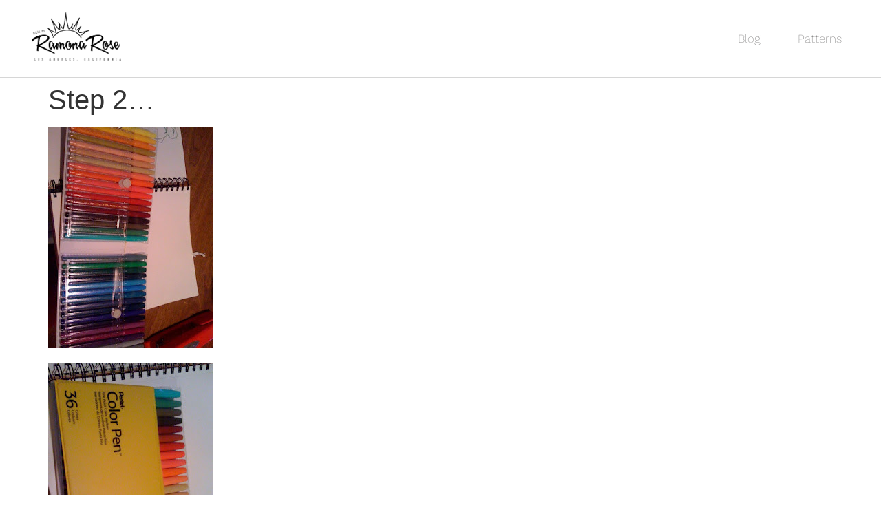

--- FILE ---
content_type: text/css
request_url: https://ramonarose.net/wp-content/uploads/elementor/css/post-2112.css?ver=1763905366
body_size: -9
content:
.elementor-kit-2112{--e-global-color-primary:#DB6159;--e-global-color-secondary:#3B3B3B;--e-global-color-text:#7A7979;--e-global-color-accent:#F08A41;--e-global-color-6c49c94a:#6EC1E4;--e-global-color-36ec9714:#54595F;--e-global-color-491fc84e:#7A7A7A;--e-global-color-5c2e4a35:#61CE70;--e-global-color-4d100dca:#4054B2;--e-global-color-18a77dd2:#23A455;--e-global-color-53047f42:#000;--e-global-color-5d2b7fa5:#FFF;--e-global-color-3ceb691b:#D86A1F;--e-global-typography-primary-font-family:"Work Sans";--e-global-typography-primary-font-weight:300;--e-global-typography-secondary-font-family:"Work Sans";--e-global-typography-secondary-font-weight:400;--e-global-typography-text-font-family:"Open Sans";--e-global-typography-text-font-weight:400;--e-global-typography-accent-font-family:"Open Sans";--e-global-typography-accent-font-weight:500;}.elementor-kit-2112 e-page-transition{background-color:#FFBC7D;}.elementor-section.elementor-section-boxed > .elementor-container{max-width:1200px;}.e-con{--container-max-width:1200px;}.elementor-widget:not(:last-child){margin-block-end:20px;}.elementor-element{--widgets-spacing:20px 20px;--widgets-spacing-row:20px;--widgets-spacing-column:20px;}{}h1.entry-title{display:var(--page-title-display);}@media(max-width:1024px){.elementor-section.elementor-section-boxed > .elementor-container{max-width:1024px;}.e-con{--container-max-width:1024px;}}@media(max-width:767px){.elementor-section.elementor-section-boxed > .elementor-container{max-width:767px;}.e-con{--container-max-width:767px;}}

--- FILE ---
content_type: text/css
request_url: https://ramonarose.net/wp-content/uploads/elementor/css/post-2724.css?ver=1763905366
body_size: 424
content:
.elementor-2724 .elementor-element.elementor-element-79f46268 > .elementor-container > .elementor-column > .elementor-widget-wrap{align-content:center;align-items:center;}.elementor-2724 .elementor-element.elementor-element-79f46268:not(.elementor-motion-effects-element-type-background), .elementor-2724 .elementor-element.elementor-element-79f46268 > .elementor-motion-effects-container > .elementor-motion-effects-layer{background-color:#ffffff;}.elementor-2724 .elementor-element.elementor-element-79f46268{border-style:solid;border-width:0px 0px 1px 0px;border-color:#d6d6d6;transition:background 0.3s, border 0.3s, border-radius 0.3s, box-shadow 0.3s;padding:5px 020px 5px 20px;}.elementor-2724 .elementor-element.elementor-element-79f46268 > .elementor-background-overlay{transition:background 0.3s, border-radius 0.3s, opacity 0.3s;}.elementor-2724 .elementor-element.elementor-element-1b3afc28 > .elementor-container > .elementor-column > .elementor-widget-wrap{align-content:center;align-items:center;}.elementor-2724 .elementor-element.elementor-element-594b3f5c > .elementor-element-populated{padding:0px 0px 0px 0px;}.elementor-widget-theme-site-logo .widget-image-caption{color:var( --e-global-color-text );font-family:var( --e-global-typography-text-font-family ), Sans-serif;font-weight:var( --e-global-typography-text-font-weight );}.elementor-2724 .elementor-element.elementor-element-60ccdb20 > .elementor-element-populated{padding:0px 0px 0px 0px;}.elementor-widget-nav-menu .elementor-nav-menu .elementor-item{font-family:var( --e-global-typography-primary-font-family ), Sans-serif;font-weight:var( --e-global-typography-primary-font-weight );}.elementor-widget-nav-menu .elementor-nav-menu--main .elementor-item{color:var( --e-global-color-text );fill:var( --e-global-color-text );}.elementor-widget-nav-menu .elementor-nav-menu--main .elementor-item:hover,
					.elementor-widget-nav-menu .elementor-nav-menu--main .elementor-item.elementor-item-active,
					.elementor-widget-nav-menu .elementor-nav-menu--main .elementor-item.highlighted,
					.elementor-widget-nav-menu .elementor-nav-menu--main .elementor-item:focus{color:var( --e-global-color-accent );fill:var( --e-global-color-accent );}.elementor-widget-nav-menu .elementor-nav-menu--main:not(.e--pointer-framed) .elementor-item:before,
					.elementor-widget-nav-menu .elementor-nav-menu--main:not(.e--pointer-framed) .elementor-item:after{background-color:var( --e-global-color-accent );}.elementor-widget-nav-menu .e--pointer-framed .elementor-item:before,
					.elementor-widget-nav-menu .e--pointer-framed .elementor-item:after{border-color:var( --e-global-color-accent );}.elementor-widget-nav-menu{--e-nav-menu-divider-color:var( --e-global-color-text );}.elementor-widget-nav-menu .elementor-nav-menu--dropdown .elementor-item, .elementor-widget-nav-menu .elementor-nav-menu--dropdown  .elementor-sub-item{font-family:var( --e-global-typography-accent-font-family ), Sans-serif;font-weight:var( --e-global-typography-accent-font-weight );}.elementor-2724 .elementor-element.elementor-element-6ab4cc8e .elementor-menu-toggle{margin-left:auto;background-color:rgba(255,255,255,0);}.elementor-2724 .elementor-element.elementor-element-6ab4cc8e .elementor-nav-menu .elementor-item{font-size:17px;font-weight:200;}.elementor-2724 .elementor-element.elementor-element-6ab4cc8e .elementor-nav-menu--main .elementor-item{padding-left:27px;padding-right:27px;}.elementor-2724 .elementor-element.elementor-element-6ab4cc8e .elementor-nav-menu--dropdown .elementor-item, .elementor-2724 .elementor-element.elementor-element-6ab4cc8e .elementor-nav-menu--dropdown  .elementor-sub-item{font-family:"Montserrat", Sans-serif;}.elementor-theme-builder-content-area{height:400px;}.elementor-location-header:before, .elementor-location-footer:before{content:"";display:table;clear:both;}@media(max-width:1024px){.elementor-2724 .elementor-element.elementor-element-79f46268{padding:20px 20px 20px 20px;}}@media(max-width:767px){.elementor-2724 .elementor-element.elementor-element-79f46268{margin-top:0px;margin-bottom:0px;padding:5% 5% 5% 5%;}.elementor-2724 .elementor-element.elementor-element-1edc3f6b{width:50%;}.elementor-2724 .elementor-element.elementor-element-1b3afc28{padding:0px 0px 0px 0px;}.elementor-2724 .elementor-element.elementor-element-7412f459{width:50%;}.elementor-2724 .elementor-element.elementor-element-6ab4cc8e .elementor-nav-menu--main > .elementor-nav-menu > li > .elementor-nav-menu--dropdown, .elementor-2724 .elementor-element.elementor-element-6ab4cc8e .elementor-nav-menu__container.elementor-nav-menu--dropdown{margin-top:14px !important;}}@media(min-width:768px){.elementor-2724 .elementor-element.elementor-element-594b3f5c{width:27.249%;}.elementor-2724 .elementor-element.elementor-element-60ccdb20{width:72.751%;}}@media(max-width:1024px) and (min-width:768px){.elementor-2724 .elementor-element.elementor-element-7412f459{width:35%;}}